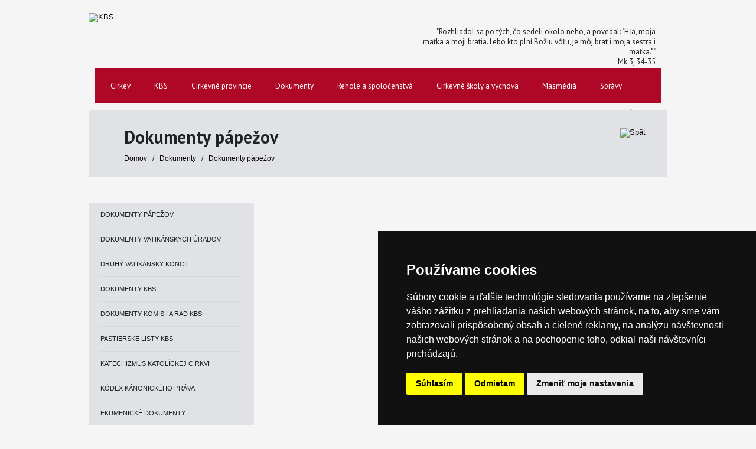

--- FILE ---
content_type: text/html; charset=UTF-8
request_url: https://kbs.sk/obsah/sekcia/h/dokumenty-a-vyhlasenia/p/dokumenty-papezov/c/posolstvo-na-postne-misii-2024
body_size: 3322
content:
<!DOCTYPE html><html xmlns="http://www.w3.org/1999/xhtml">
<head>
    <meta http-equiv="Content-Type" content="text/html;charset=UTF-8" />
    <meta name="keywords" content="katolicka cirkev, biskup, boh, jezis, svate pismo, tkkbs, papez" />
    <meta name="description" content="Officiálna stránka katolíckej cirkvi na Slovensku" />
    <meta name="author" content="kbs.sk" />
    <meta name="googlebot" content="snippet,archive" />
    <meta name="robots" content="all,index,follow" />
    <link rel="stylesheet" type="text/css" href="/css/default/screen.css" />
    <link href='https://fonts.googleapis.com/css?family=PT+Sans:400,700,400italic,700italic&subset=latin,latin-ext' rel='stylesheet' type='text/css' />
    <link rel="stylesheet" href="/vendor/fancybox/source/jquery.fancybox.css?v=2.1.0" type="text/css" media="screen" />
    <link rel="stylesheet" media="(max-width: 1024px)" href="/css/default/style_ipad.css" type="text/css" />
    <link rel="icon" type="image/png" sizes="32x32" href=""/img/default/favicon-32x32.png">
     <link rel="icon" type="image/png" sizes="16x16" href=""/img/default/favicon-16x16.png">
    <link rel="apple-touch-icon" href="/img/default/touch-icon-iphone.png" />
    <link rel="apple-touch-icon" sizes="72x72" href="/img/default/apple-touch-icon.png" />
    <link rel="apple-touch-icon" sizes="114x114" href="/img/default/apple-touch-icon.png" />
    <link rel="apple-touch-icon" sizes="144x144" href="/img/default/apple-touch-icon.png" />
    <title>Katolicka cirkev na Slovensku</title>
    <!-- Cookie Consent by https://www.TermsFeed.com -->
<script type="text/javascript" src="//www.termsfeed.com/public/cookie-consent/4.0.0/cookie-consent.js" charset="UTF-8"></script>
<script type="text/javascript" charset="UTF-8">
document.addEventListener('DOMContentLoaded', function () {
cookieconsent.run({"notice_banner_type":"simple","consent_type":"express","palette":"dark","language":"sk","page_load_consent_levels":["strictly-necessary"],"notice_banner_reject_button_hide":false,"preferences_center_close_button_hide":false,"page_refresh_confirmation_buttons":false,"website_name":"Katolicka cirkev na Slovensku","open_preferences_center_selector":"#open_preferences_center","website_privacy_policy_url":"https://gdpr.kbs.sk/obsah/sekcia/h/it/p/technologicke-informacie"});
});
</script>

<!-- Google Analytics -->
   <script type="text/plain" cookie-consent="tracking">
 (function(i,s,o,g,r,a,m){i['GoogleAnalyticsObject']=r;i[r]=i[r]||function(){
 (i[r].q=i[r].q||[]).push(arguments)},i[r].l=1*new Date();a=s.createElement(o),
 m=s.getElementsByTagName(o)[0];a.async=1;a.src=g;m.parentNode.insertBefore(a,m)
 })(window,document,'script','//www.google-analytics.com/analytics.js','ga');

 ga('create', 'UA-49089674-1', 'auto');
 ga('send', 'pageview');

</script>
<!-- end of Google Analytics-->

<noscript>Cookies management by <a href="https://www.termsfeed.com/cookie-consent/" rel="nofollow noopener">TermsFeed Cookie Consent</a></noscript>
<!-- End Cookie Consent by TermsFeed --></head>
<body class="normal">
<div id="all">
    <div id="header">
        <div class="logo_box">
            <a href="/obsah/novinky" title="KBS">
                <img src="/img/default/logo.png" id="logo" alt="KBS" />
            </a>
            <div class="quotations">
                                    "Rozhliadol sa po tých, čo sedeli okolo neho, a povedal: "Hľa, moja matka a moji bratia. Lebo kto plní Božiu vôľu, je môj brat i moja sestra i matka.""
                    <br />
                    Mk 3, 34-35                            </div>
        </div>
        <div id="menu">
            <div class="menu_left"></div>
            <div class="menu_center">
                <div class="menu">
                                                                                                                                                        <a href="/obsah/sekcia/h/cirkev" title="Cirkev"><span>Cirkev</span></a>
                                                                                                                                            <a href="/obsah/sekcia/h/konferencia-biskupov-slovenska" title="KBS"><span>KBS</span></a>
                                                                                                                                            <a href="/obsah/sekcia/h/cirkevne-provincie" title="Cirkevné provincie"><span>Cirkevné provincie</span></a>
                                                                                                                                            <a href="/obsah/sekcia/h/dokumenty-a-vyhlasenia" title="Dokumenty"><span>Dokumenty</span></a>
                                                                                                                                            <a href="/obsah/sekcia/h/rehole-a-spolocenstva" title="Rehole a spoločenstvá"><span>Rehole a spoločenstvá</span></a>
                                                                                                                                            <a href="/obsah/sekcia/h/cirkevne-skoly-a-vychova" title="Cirkevné školy a výchova"><span>Cirkevné školy a výchova</span></a>
                                                                                                                                            <a href="/obsah/sekcia/h/masmedia-50" title="Masmédiá"><span>Masmédiá</span></a>
                                                                                                                                            <a target="_blank" href="http://www.tkkbs.sk/" title="Správy"><span>Správy</span></a>
                                                                                                                        <a href="/obsah/sekcia/h/hladat/" class="search_button" title="Hľadať"><img src="/img/default/search_icon.png" alt="Search" /></a>
                </div>
            </div>
            <div class="menu_right"></div>
        </div>
                    <div class="navigation_box">
                <div class="top"></div>
                <div class="contain">
                    <h1>
                                                                        
                                                                            Dokumenty pápežov                                                
                                                                    </h1>
                    <a id="go-back" href="javascript: void(0);" title="Späť">
                        <img class="back_button" src="/img/default/back.png" alt="Spät" />
                    </a>
                    <p>
                        <a href="/">Domov</a>
                        
                                                                            &nbsp;&nbsp;/&nbsp;&nbsp;
                            <a href="/obsah/sekcia/h/dokumenty-a-vyhlasenia" title="Dokumenty">
                                Dokumenty                            </a>
                                                                            &nbsp;&nbsp;/&nbsp;&nbsp;
                            <a href="/obsah/sekcia/h/dokumenty-a-vyhlasenia/p/dokumenty-papezov" title="Dokumenty pápežov">
                                Dokumenty pápežov                            </a>
                                                
                                                                            
                                                                    </p>
                </div>
            </div>
            </div>
    <div id="contain">
        <div class="left_box">
                                                                <div class="submenu">
                        <div class="top"></div>
                        <ul>
                                                                                                                                                    <li >
                                                                            <a href="/obsah/sekcia/h/dokumenty-a-vyhlasenia/p/dokumenty-papezov" title="Dokumenty pápežov">
                                            Dokumenty pápežov                                        </a>
                                                                    </li>
                                                                                                                            <li >
                                                                            <a href="/obsah/sekcia/h/dokumenty-a-vyhlasenia/p/dokumenty-vatikanskych-uradov" title="Dokumenty vatikánskych úradov">
                                            Dokumenty vatikánskych úradov                                        </a>
                                                                    </li>
                                                                                                                            <li >
                                                                            <a href="/obsah/sekcia/h/dokumenty-a-vyhlasenia/p/druhy-vatikansky-koncil" title="Druhý vatikánsky koncil">
                                            Druhý vatikánsky koncil                                        </a>
                                                                    </li>
                                                                                                                            <li >
                                                                            <a href="/obsah/sekcia/h/dokumenty-a-vyhlasenia/p/dokumenty-kbs" title="Dokumenty KBS">
                                            Dokumenty KBS                                        </a>
                                                                    </li>
                                                                                                                            <li >
                                                                            <a href="/obsah/sekcia/h/dokumenty-a-vyhlasenia/p/dokumenty-komisii-a-rad-kbs" title="Dokumenty komisií a rád KBS">
                                            Dokumenty komisií a rád KBS                                        </a>
                                                                    </li>
                                                                                                                            <li >
                                                                            <a href="/obsah/sekcia/h/dokumenty-a-vyhlasenia/p/pastierske-listy-konferencie-biskupov-slovenska" title="Pastierske listy KBS">
                                            Pastierske listy KBS                                        </a>
                                                                    </li>
                                                                                                                            <li >
                                                                            <a  target="_blank" href="http://dkc.kbs.sk/dkc.php?frames=1&in=KKC" title="Katechizmus Katolíckej cirkvi">Katechizmus Katolíckej cirkvi</a>
                                                                    </li>
                                                                                                                            <li >
                                                                            <a href="/obsah/sekcia/h/dokumenty-a-vyhlasenia/p/kodex-kanonickeho-prava" title="Kódex kánonického práva">
                                            Kódex kánonického práva                                        </a>
                                                                    </li>
                                                                                                                            <li >
                                                                            <a href="/obsah/sekcia/h/dokumenty-a-vyhlasenia/p/ekumenicke-dokumenty" title="Ekumenické dokumenty">
                                            Ekumenické dokumenty                                        </a>
                                                                    </li>
                                                                                                                            <li >
                                                                            <a href="/obsah/sekcia/h/dokumenty-a-vyhlasenia/p/ostatne-dokumenty" title="Ostatné dokumenty">
                                            Ostatné dokumenty                                        </a>
                                                                    </li>
                                                                                                                            <li >
                                                                            <a href="/obsah/sekcia/h/dokumenty-a-vyhlasenia/p/prilezitostne-modlitby-a-poboznosti" title="Príležitostné modlitby a pobožnosti">
                                            Príležitostné modlitby a pobožnosti                                        </a>
                                                                    </li>
                                                                                                                            <li >
                                                                            <a href="/obsah/sekcia/h/dokumenty-a-vyhlasenia/p/zborniky-z-konferencii" title="Zborníky z konferencií">
                                            Zborníky z konferencií                                        </a>
                                                                    </li>
                                                                                                                    </ul>
                        <div class="bottom"></div>
                    </div>
                            <!--            <div class="banner_spacer">&nbsp</div>-->
<!--            <div>-->
<!--                <a href="http://www.pochodzazivot.sk" class="banner_cm" title="Pochod za život" target="_blank">-->
<!--                    <img src="/img/default/pochodzivot.png" alt="Pochod za život" />-->
<!--                </a>-->
<!--            </div>-->
                                    <div class="submenu_second">
                <div class="top"></div>
                <ul>
                                                                                                            <li >
                                                            <a target="_blank" href="http://dkc.kbs.sk" title="Sväté písmo">Sväté písmo</a>
                             
                             </li>
                                                                                            <li >
                                                            <a target="_blank" href="http://dkc.kbs.sk/dkc.php?frames=1&in=KKC" title="Katechizmus Katolíckej cirkvi">Katechizmus Katolíckej cirkvi</a>
                             
                             </li>
                                                                                            <li >
                                                            <a target="_blank" href="http://lc.kbs.sk" title="Liturgické čítania">Liturgické čítania</a>
                             
                             </li>
                                                                                            <li >
                                                            <a target="_blank" href="https://lh.kbs.sk" title="Liturgia hodín">Liturgia hodín</a>
                             
                             </li>
                                                                                            <li >
                                                            <a target="_blank" href="https://misal.kbs.sk" title="Rímsky misál">Rímsky misál</a>
                             
                             </li>
                                                             </ul>
                 </div>
<div class="banner_spacer"></div>
<div>
&nbsp
<br>
<a href="https://www.jubileum2025.sk" target="_blank"><img src="/img/jubil_logo.jpg" width="235"></a><br><br>
<a href="https://nahlaseniezneuzivania.kbs.sk" target="_blank"><img src="/img/logo_nahlasenie.png" width="235" title="Nahlasenie zneužívania"></a><br><br>
</div>

                <div class="bottom">     
               </div>
                    </div>
        <div class="right_box">
            
        </div>
    </div>
    <div id="footer">
        <p class="left">KBS &copy; 1997-2026 | <a href="#" id="open_preferences_center" title="Nastavenie Cookies">Nastavenie Cookies</a></p>
        <p class="right">
                                                                                        <a href="https://www.tkkbs.sk/subscribe.php" title="Email servis">Email servis</a>
                                                    &nbsp;&nbsp;|&nbsp;&nbsp; 
                                                                                                <a href="/obsah/sekcia/h/konferencia-biskupov-slovenska/p/kontakt" title="Kontakt">Kontakt</a>
                                                    &nbsp;&nbsp;|&nbsp;&nbsp; 
                                                                                                <a href="https://gdpr.kbs.sk" title="Ochrana osobných udajov">Ochrana osobných udajov</a>
                                                    &nbsp;&nbsp;|&nbsp;&nbsp; 
                                                                                                <a href="/obsah/sekcia/h/hladat/p/dokumenty-papezov/c/posolstvo-na-postne-misii-2024" title="Hľadať">Hľadať</a>
                                                                    </p>
    </div>
</div>
<script type="text/javascript" src="/js/jquery.min.js"></script>
<script type="text/javascript" src="/vendor/fancybox/source/jquery.fancybox.pack.js?v=2.1.0"></script>
<script type="text/javascript" src="/js/default/basic-jquery-slider.js"></script>
<script type="text/javascript" src="/js/default/scripts.js"></script>
</body>
</html>


--- FILE ---
content_type: text/css
request_url: https://kbs.sk/css/default/style_ipad.css
body_size: 2702
content:
/* RESET STYLES */

html, body, div, span, applet, object, iframe,
h1, h2, h3, h4, h5, h6, p, blockquote, pre,
a, abbr, acronym, address, big, cite, code,
del, dfn, em, img, ins, kbd, q, s, samp,
small, strike, strong, sub, sup, tt, var,
b, u, i, center,
dl, dt, dd, ol, ul, li,
fieldset, form, label, legend,
table, caption, tbody, tfoot, thead, tr, th, td,
article, aside, canvas, details, embed,
figure, figcaption, footer, header, hgroup,
menu, nav, output, ruby, section, summary,
time, mark, audio, video {
    margin: 0;
    padding: 0;
    border: 0;
    font-size: 100%;
    font: inherit;
    vertical-align: baseline;
}
/* HTML5 display-role reset for older browsers */
article, aside, details, figcaption, figure,
footer, header, hgroup, menu, nav, section {
    display: block;
}
body {
    line-height: 1;
}
ol, ul {
    list-style: none;
}
blockquote, q {
    quotes: none;
}
blockquote:before, blockquote:after,
q:before, q:after {
    content: '';
    content: none;
}
table {
    border-collapse: collapse;
    border-spacing: 0;
}

a:link, a:hover, a:visited, a:active {
    color: #000000;
    text-decoration: none;
}

/* ----- PARTICULARLY STYLES ----- */

body{
    text-align: center;
    color: #1f2227;
    font-size: 14px;
    line-height: 17px;
    font-family: Arial, Helvetica, sans-serif;
}

b, strong, big {
    font-weight: bold;
}

i {
    font-style: italic;
}

/* PT Sans font */

h1, h2, h3, h4, h5, h6 {
    font-family: 'PT Sans', Arial, Helvetica, sans-serif;
    font-weight: bold;
}

.menu_center, .date, .show_all, #footer {
    font-family: 'PT Sans', Arial, Helvetica, sans-serif;
}

body.index{
    background: #f5f5f5 url('/img/bg_index_ipad.jpg') repeat-x 0 0;
}

body.normal {
    background: #f5f5f5 url('/img/bg_normal_ipad..jpg') repeat-x 0 0;
}

div#all {
    width: 740px;
    margin: 0 auto;
    text-align: left;
}

/* -------------- HEADER -------------- */

div#header {
    width: 740px;
    float: left;
}

/* HEADER / LOGO */

div.logo_box {
    width: 740px;
    height: 85px;
    float: left;
}

#logo {
    width: 300px;
    height: 42px;
    margin: 22px 0;
    float: left;
}

.quotations {
	/*
	font-size: 13px;
	margin: 36px 10px 0 0;
	float: right;
	*/
	display: none;
}

.form_search {
    width: 240px;
    height: 36px;
    margin: 28px 0 0 0;
    float: right;
	display: block !important;
}

.form_search .input_text {
    width: 190px;
    height: 36px;
    background: #ffffff url('/img/input_text.png') no-repeat 0 0;
    background-size: 200px 36px;
    border: 0;
    margin: 0;
    padding: 0 0 0 10px;
    font-size: 13px;
    line-height: 13px;
    color: #a8abb0;
    float: left;
}

.form_search .input_submit {
    width: 40px;
    height: 36px;
    background: #ffffff url('/img/input_submit.png') no-repeat 0 0;
    background-size: 40px 36px;
    border: 0;
    margin: 0;
    padding: 0;
    float: right;
}

/* HEADER / MENU */

#menu {
    margin: 0 0 10px 0;
    float: left;
}

.menu_left {
    width: 10px;
    height: 60px;
    background: #f5f5f5 url('/img/menu_bg_left.jpg') no-repeat 0 0;
    background-size: 10px 60px;
    float: left;
}

.menu_center {
    width: 720px;
    height: 45px;
    background: #b10829 url('/img/menu_bg_center.jpg') repeat-x 0 0;
    background-size: auto 60px;
    padding: 10px 0 5px 0;
    float: left;
}

.menu_right {
    width: 10px;
    height: 60px;
    background: #f5f5f5 url('/img/menu_bg_right.jpg') no-repeat 0 0;
    background-size: 10px 60px;
    float: left;
}

.menu {
    color: #ffffff !important;
    font-size: 13px;
    margin: 0 0 0 7px;
}

.menu a  {
    height: 36px;
    background: url('/img/menu_button_left.png') no-repeat left 0;
	color: #ffffff !important;
    font-size: 13px;
	margin: 2px !important;
	padding: 0 0 0 6px;
	float: left;
}

.menu a span {
    height: 25px;
    background: url('/img/menu_button_right.png') no-repeat right 0;
	padding: 11px 5px 0 0;
	display: block;
}

.menu a:hover {
    background: url('/img/menu_button_left.png') no-repeat left -36px;
}

.menu a:hover span {
    background: url('/img/menu_button_right.png') no-repeat right -36px;
}

.menu a.search_button{
	margin: 15px 10px 0 0;
	background: none;
	float: right;
	display: none;
}

.search_button {
	width: 14px;
	height: 14px;
	margin: 12px 10px 0 0;
	float: right;
}

/* HEADER / BANNERS */

#banner {
    width: 740px;
    height: 205px;
    float: left;
}

#banner .banner1{
    width: 240px;
    height: 205px;
    background: url('/img/banner_1.jpg') no-repeat 0 0;
	background-size: 240px 205px;
    float: left;
}

#banner .banner2{
    width: 260px;
    height: 205px;
    background: url('/img/banner_2.jpg') no-repeat 0 0;
	background-size: 260px 205px;
    float: left;
}

#banner .banner3{
    width: 240px;
    height: 205px;
    background: url('/img/banner_3.jpg') no-repeat 0 0;
	background-size: 240px 205px;
    float: left;
}

.banner1 img,
.banner3 img{
	width: 240px !important;
	height: 205px !important;
}

.banner2 img {
	width: 260px !important;
	height: 205px !important;
}

#banner .transparent-box {
	width: 240px;
	height: 45px;
	background-image: url('/img/trans_bg.png');
	position: absolute;
	top: 160px;
	left: 0;
	z-index: 40;
}

#banner a {
	font-size: 20px;
	font-weight: bold;
	color: #1F2227;
	position: absolute;
	top: 175px;
	left: 15px;
	z-index: 50;
}

#banner .play_button{
	width: 50px;
	height: 50px;
	background-image: url('/img/play_button_ipad.png');
	position: absolute;
	top: 77px;
	left: 92px;
	z-index: 40;	
}

/* HEADER / NAVIGATION */

.navigation_box {
    width: 740px;
    height: 117px;
    float: left;
}

.navigation_box .top{
    width: 740px;
    height: 4px;
    background: url('/img/navigation_top.jpg') no-repeat 0 0;
    float: left;
}

.navigation_box .contain{
    width: 700px;
    height: 83px;
    background-color: #e1e2e5;
    padding: 30px 20px 0 20px;
    float: left;
}

.navigation_box h1 {
    width: 600px;
    font-size: 30px;
    font-weight: bold;
    float: left;
}

.navigation_box p {
    font-size: 11px;
    font-weight: normal;
    margin: 15px 0 0 0;
    float: left;
}

.navigation_box p a {
    text-decoration: none;
}

.back_button {
    width: 60px;
    height: 30px;
    float: right;
}

/* -------------- CONTAIN  -------------- */

div#contain {
    width: 740px;
    margin: 0 0 75px 0;
    float: left;
}

/* CONTAIN / RIGHT BOX */

.right_box {
    width: 440px;
    margin: 40px 20px 0 0;
    float: left;
}

#contain h1 {
    width: 440px;
    font-size: 21px;
    line-height: 30px;
    color: #b10828;
    padding: 50px 0 15px 0;
    margin: 0 0 15px 0;
    border-bottom: 1px solid #e6e8ea;
}

#contain h2 {
    color: #1f2227;
    font-size: 17px;
    line-height: 21px;
}

#contain h3 {
    color: #1f2227;
    font-size: 16px;
    line-height: 20px;
}

#contain h4 {
    color: #1f2227;
    font-size: 15px;
    line-height: 19px;
}

#contain h5 {
    color: #1f2227;
    font-size: 14px;
    line-height: 18px;
}

#contain h6 {
    color: #1f2227;
    font-size: 13px;
    line-height: 17px;
}

#contain p {
    font-style: normal;
    font-size: 14px;
    line-height: 22px;
    color: #1f2227;
    margin: 0 0 30px 0;

}

#contain p a {
    text-decoration: underline;
}


#contain h1 a.show_all {
    color: #1f2227;
    font-size: 13px;
    text-decoration: underline;
    margin: 5px 0 0 0;
    float: right;
}

#contain  .title {
    width: 440px;
    margin: 10px 0 0 0;
    float: left;
}

#contain  .text {
    width: 440px;
    color: #62666c;
    font-size: 14px;
    line-height: 22px;
    margin: 10px 0 10px 0;
    float: left;
}

#contain  .text  p {
    margin: 0;
    font-style: italic;
}

#contain  .date {
    width: 440px;
    color: #878c93;
    font-size: 13px;
    margin: 0 0 15px 0;
    padding: 0 0 15px 0;
    border-bottom: 1px solid #e6e8ea;
    float: left;
}

/* CONTAIN / LEFT BOX */

.left_box {
    width: 240px;
    margin: 40px 40px 0 0;
    float: left;
}

.banner_cm,
.banner_cm img,
.banner_rv,
.banner_rv img    {
    width: 110px;
	height: 74px;
	float: left;
}

.banner_put img{
	width: 240px;
	height: auto !important;
}


/* CONTAIN / LEFT BOX / SUBMENU - FIRST */

.submenu {
    width: 240px;
    margin: 0 0 25px 0;
    text-transform: uppercase;
    text-align: left;
    color: #1f2227;
    font-size: 11px;
    line-height: 17px;
    float: left;
}

.submenu .top {
    width: 240px;
    height: 3px;
    background: url('/img/menu_second_top_ipad.png') no-repeat 0 0;
    float: left;
}

.submenu .bottom {
    width: 240px;
    height: 3px;
    background: url('/img/menu_second_bottom_ipad.png') no-repeat 0 0;
    float: left;
}

.submenu ul {
    width: 200px;
    background-color: #e1e2e6;
    padding: 0 20px 0 20px;
    float: left;
}

.submenu li{
    padding: 15px 0 15px 0;
    border-bottom: 1px solid #d7d8db;
}

.submenu li:last-child {
    padding: 15px 0 15px 0 !important;
    border: 0;
}

.last {
    border: 0 !important;
}

.submenu li a {
    color: #1F2227;;
    text-decoration: none;
}

.submenu li a:hover {
    color: #c01635;
}

/* CONTAIN / LEFT BOX / SUBMENU - SECOND */

.submenu_second {
    width: 240px;
    margin: 25px 0 0 0;
    text-transform: uppercase;
    text-align: left;
    color: #1f2227;
    font-size: 11px;
    float: left;
}

.submenu_second .top {
    width: 240px;
    height: 3px;
    background: url('/img/menu_second_top_ipad.png') no-repeat 0 0;
    float: left;
}

.submenu_second .bottom {
    width: 240px;
    height: 3px;
    background: url('/img/menu_second_bottom_ipad.png') no-repeat 0 0;
    float: left;	
}

.submenu_second ul {
    width: 200px;
    background-color: #e1e2e5;
    padding: 0 20px 0 20px;
    float: left;
}

.submenu_second a {
	color: #B10828;
	text-decoration: none;
	background: url('/img/list.png') 0 -10px no-repeat !important;
	padding: 15px 0 15px 20px;
}

.submenu_second a:hover {
    color: #1F2227;
    background: url('/img/list.png') 0 19px no-repeat !important;
}

/* -------------- FOOTER -------------- */

div#footer {
	width: 700px;
	height: 35px;
	background: url('/img/footer_bg_ipad.jpg') 0 0 no-repeat;
	color: #FEFEFE;
	padding: 25px 20px 0 20px;
	margin: 0 0 30px 0;
	float: left;
}

#footer a{
    color: #fefefe;
    text-decoration: none !important;
}

#footer p.left {
    float: left;
}

#footer p.right {
    float: right;
}

/* Basic jQuery Slider */

ul.bjqs, 
ul.bjqs2 {
	position:relative; 
	list-style:none;
	padding:0;
	margin:0;
	overflow:hidden; 
	display:none;
}

li.bjqs-slide {
	display:none;
	position:absolute;
	}

.bjqs, #fade-example{
	width: 240px !important;
	height: 205px !important;
}

#banner h3 {
    position: static;
}

.pagination-wrapper {

}

.pagination {
    margin: 0 auto 0 auto;
    width: 150px;
}

.pagination-wrapper .pagination ul {

}

.pagination-wrapper .pagination ul li {
    float: left;
    list-style: none;
    margin-left: 10px;
    font-size: 12px;
}

.pagination-wrapper .pagination ul li .current {
    background-color: #c01635;
    padding: 3px 5px 3px 5px;
    font-weight: bold;
    color: #ffffff !important;
}










--- FILE ---
content_type: text/javascript
request_url: https://kbs.sk/js/default/scripts.js
body_size: 472
content:
$(function(){
   $('#go-back').click(function(){
       history.back(-1);
   });
   
   $('.search_button').click(function(){
        $('.quotations').toggle();
        $('.form_search').fadeToggle(200);
    })
    
    $('.form_search input[name="text"]').focusin(function(){
        $(this).attr("value", "");
    });
    
    $('.form_search input[name="text"]').focusout(function(){
        $(this).attr("value", "vyhľadávanie");
    });
});


$(document).ready(function() {
    $(".play_button").fancybox({
        width       : 480,
        height	: 400,
        padding     : [10,20,0,20],
        autoSize	: true,
        type	: 'iframe'
     });
	 
	$("#fade-example").bjqs({
		'width' : 325,
		'height' : 245,
		'animationDuration' : 1200,
		'showMarkers' : false,
		'centerControls' :false,
		'useCaptions' : false,
		'showControls' : false,
		'keyboardNav' : false
	});
	
	$("#fade-example2").bjqs2({
		'width' : 325,
		'height' : 245,
		'animationDuration' : 1200,
		'showMarkers' : false,
		'centerControls' :false,
		'useCaptions' : false,
		'showControls' : false,
		'keyboardNav' : false
	});	
	 
});